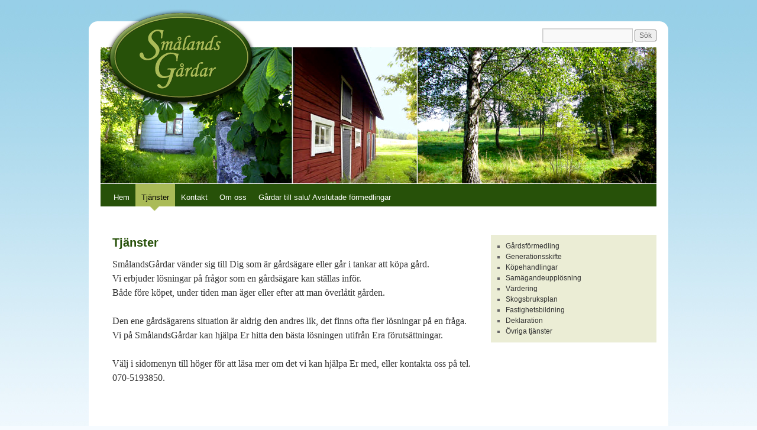

--- FILE ---
content_type: text/html; charset=UTF-8
request_url: http://www.sg.nu/tjanster
body_size: 3917
content:
<!DOCTYPE html>
<html lang="sv-SE">
<head>
<meta charset="UTF-8" />
<title>Tjänster | Smålands Gårdar</title>
<link rel="profile" href="http://gmpg.org/xfn/11" />
<link rel="stylesheet" type="text/css" media="all" href="http://www.sg.nu/wp-content/themes/sg/style.css" />
<link rel="pingback" href="http://www.sg.nu/xmlrpc.php" />
<link rel='dns-prefetch' href='//s.w.org' />
<link rel="alternate" type="application/rss+xml" title="Smålands Gårdar &raquo; flöde" href="http://www.sg.nu/feed" />
<link rel="alternate" type="application/rss+xml" title="Smålands Gårdar &raquo; kommentarsflöde" href="http://www.sg.nu/comments/feed" />
		<script type="text/javascript">
			window._wpemojiSettings = {"baseUrl":"https:\/\/s.w.org\/images\/core\/emoji\/11\/72x72\/","ext":".png","svgUrl":"https:\/\/s.w.org\/images\/core\/emoji\/11\/svg\/","svgExt":".svg","source":{"concatemoji":"http:\/\/www.sg.nu\/wp-includes\/js\/wp-emoji-release.min.js?ver=4.9.28"}};
			!function(e,a,t){var n,r,o,i=a.createElement("canvas"),p=i.getContext&&i.getContext("2d");function s(e,t){var a=String.fromCharCode;p.clearRect(0,0,i.width,i.height),p.fillText(a.apply(this,e),0,0);e=i.toDataURL();return p.clearRect(0,0,i.width,i.height),p.fillText(a.apply(this,t),0,0),e===i.toDataURL()}function c(e){var t=a.createElement("script");t.src=e,t.defer=t.type="text/javascript",a.getElementsByTagName("head")[0].appendChild(t)}for(o=Array("flag","emoji"),t.supports={everything:!0,everythingExceptFlag:!0},r=0;r<o.length;r++)t.supports[o[r]]=function(e){if(!p||!p.fillText)return!1;switch(p.textBaseline="top",p.font="600 32px Arial",e){case"flag":return s([55356,56826,55356,56819],[55356,56826,8203,55356,56819])?!1:!s([55356,57332,56128,56423,56128,56418,56128,56421,56128,56430,56128,56423,56128,56447],[55356,57332,8203,56128,56423,8203,56128,56418,8203,56128,56421,8203,56128,56430,8203,56128,56423,8203,56128,56447]);case"emoji":return!s([55358,56760,9792,65039],[55358,56760,8203,9792,65039])}return!1}(o[r]),t.supports.everything=t.supports.everything&&t.supports[o[r]],"flag"!==o[r]&&(t.supports.everythingExceptFlag=t.supports.everythingExceptFlag&&t.supports[o[r]]);t.supports.everythingExceptFlag=t.supports.everythingExceptFlag&&!t.supports.flag,t.DOMReady=!1,t.readyCallback=function(){t.DOMReady=!0},t.supports.everything||(n=function(){t.readyCallback()},a.addEventListener?(a.addEventListener("DOMContentLoaded",n,!1),e.addEventListener("load",n,!1)):(e.attachEvent("onload",n),a.attachEvent("onreadystatechange",function(){"complete"===a.readyState&&t.readyCallback()})),(n=t.source||{}).concatemoji?c(n.concatemoji):n.wpemoji&&n.twemoji&&(c(n.twemoji),c(n.wpemoji)))}(window,document,window._wpemojiSettings);
		</script>
		<style type="text/css">
img.wp-smiley,
img.emoji {
	display: inline !important;
	border: none !important;
	box-shadow: none !important;
	height: 1em !important;
	width: 1em !important;
	margin: 0 .07em !important;
	vertical-align: -0.1em !important;
	background: none !important;
	padding: 0 !important;
}
</style>
<link rel='stylesheet' id='colorbox-theme9-css'  href='http://www.sg.nu/wp-content/plugins/jquery-colorbox/themes/theme9/colorbox.css?ver=4.6.2' type='text/css' media='screen' />
<script type='text/javascript' src='http://www.sg.nu/wp-includes/js/jquery/jquery.js?ver=1.12.4'></script>
<script type='text/javascript' src='http://www.sg.nu/wp-includes/js/jquery/jquery-migrate.min.js?ver=1.4.1'></script>
<script type='text/javascript'>
/* <![CDATA[ */
var jQueryColorboxSettingsArray = {"jQueryColorboxVersion":"4.6.2","colorboxInline":"false","colorboxIframe":"false","colorboxGroupId":"","colorboxTitle":"","colorboxWidth":"false","colorboxHeight":"false","colorboxMaxWidth":"false","colorboxMaxHeight":"false","colorboxSlideshow":"true","colorboxSlideshowAuto":"false","colorboxScalePhotos":"false","colorboxPreloading":"false","colorboxOverlayClose":"false","colorboxLoop":"true","colorboxEscKey":"true","colorboxArrowKey":"true","colorboxScrolling":"true","colorboxOpacity":"0.85","colorboxTransition":"elastic","colorboxSpeed":"350","colorboxSlideshowSpeed":"2500","colorboxClose":"st\u00e4ng","colorboxNext":"n\u00e4sta","colorboxPrevious":"f\u00f6reg\u00e5ende","colorboxSlideshowStart":"starta bildspel","colorboxSlideshowStop":"stoppa bildspel","colorboxCurrent":"{current} av {total} bilder","colorboxXhrError":"This content failed to load.","colorboxImgError":"This image failed to load.","colorboxImageMaxWidth":"false","colorboxImageMaxHeight":"false","colorboxImageHeight":"false","colorboxImageWidth":"false","colorboxLinkHeight":"false","colorboxLinkWidth":"false","colorboxInitialHeight":"100","colorboxInitialWidth":"300","autoColorboxJavaScript":"","autoHideFlash":"","autoColorbox":"true","autoColorboxGalleries":"","addZoomOverlay":"","useGoogleJQuery":"","colorboxAddClassToLinks":""};
/* ]]> */
</script>
<script type='text/javascript' src='http://www.sg.nu/wp-content/plugins/jquery-colorbox/js/jquery.colorbox-min.js?ver=1.4.33'></script>
<script type='text/javascript' src='http://www.sg.nu/wp-content/plugins/jquery-colorbox/js/jquery-colorbox-wrapper-min.js?ver=4.6.2'></script>
<link rel='https://api.w.org/' href='http://www.sg.nu/wp-json/' />
<link rel="EditURI" type="application/rsd+xml" title="RSD" href="http://www.sg.nu/xmlrpc.php?rsd" />
<link rel="wlwmanifest" type="application/wlwmanifest+xml" href="http://www.sg.nu/wp-includes/wlwmanifest.xml" /> 
<meta name="generator" content="WordPress 4.9.28" />
<link rel="canonical" href="http://www.sg.nu/tjanster" />
<link rel='shortlink' href='http://www.sg.nu/?p=9' />
<link rel="alternate" type="application/json+oembed" href="http://www.sg.nu/wp-json/oembed/1.0/embed?url=http%3A%2F%2Fwww.sg.nu%2Ftjanster" />
<link rel="alternate" type="text/xml+oembed" href="http://www.sg.nu/wp-json/oembed/1.0/embed?url=http%3A%2F%2Fwww.sg.nu%2Ftjanster&#038;format=xml" />
<style type="text/css" id="custom-background-css">
body.custom-background { background-color: #F6FBFF; background-image: url("/wp-content/uploads/sg_body_bg1.jpg"); background-position: left top; background-size: auto; background-repeat: repeat-x; background-attachment: scroll; }
</style>
<script>
jQuery(document).ready(function(){

// var aktuell_parent_page_id = ".cur-parent-page-id-0";
// $(aktuell_parent_page_id).addClass("current-page-item");

});

</script>
<script type="text/javascript">
  window.onload = function() {
    //var settings = {
      //tl: { radius: 12 },
      //tr: { radius: 12 },
      //bl: { radius: 12 },
      //br: { radius: 12 },
      //antiAlias: true
    //}

// var curvyCornersVerbose = false; 

    // or, equivalently:
    // curvyCorners(settings, '#subpagemenu');
  }

</script> 

</head>

<body class="page-template-default page page-id-9 page-parent custom-background">
<div id="wrappertop">
<div id="sokform-holder">
<form role="search" method="get" id="searchform" class="searchform" action="http://www.sg.nu/">
				<div>
					<label class="screen-reader-text" for="s">Sök efter:</label>
					<input type="text" value="" name="s" id="s" />
					<input type="submit" id="searchsubmit" value="Sök" />
				</div>
			</form></div>
</div>
<div id="wrapper" class="hfeed">

<div id="header">
<div id="masthead">
<div id="branding" role="banner">

<!-- ok, det verkar som om du valt bilden : tjanster.jpg --><img src="/wp-content/uploads/tjanster.jpg" width="940" height="230" alt="" />
<div id="logo-holder">
<a href="http://www.sg.nu/" title="Smålands Gårdar" rel="home">
<img src="/wp-content/uploads/sg_header_logo_02.png" alt="SmålandsGårdar" title="till startsidan" />
</a>
</div><!-- end logo-holder -->

</div><!-- #branding -->

<div id="access" role="navigation">
<div class="skip-link screen-reader-text"><a href="#content" title="Gå till innehåll">Gå till innehåll</a></div>
<div class="menu-header"><ul id="menu-huvudmeny" class="menu"><li id="menu-item-1506" class="menu-item menu-item-type-post_type menu-item-object-page menu-item-home menu-item-1506"><a href="http://www.sg.nu/">Hem</a></li>
<li id="menu-item-38" class="menu-item menu-item-type-post_type menu-item-object-page current-menu-item page_item page-item-9 current_page_item menu-item-38"><a href="http://www.sg.nu/tjanster">Tjänster</a></li>
<li id="menu-item-39" class="menu-item menu-item-type-post_type menu-item-object-page menu-item-39"><a href="http://www.sg.nu/kontakt-2">Kontakt</a></li>
<li id="menu-item-301" class="menu-item menu-item-type-post_type menu-item-object-page menu-item-301"><a href="http://www.sg.nu/om-oss">Om oss</a></li>
<li id="menu-item-385" class="menu-item menu-item-type-post_type menu-item-object-page menu-item-385"><a href="http://www.sg.nu/fastigheter">Gårdar till salu/ Avslutade förmedlingar</a></li>
</ul></div></div><!-- #access -->

</div><!-- #masthead -->
</div><!-- #header -->

<div id="main">

		<div id="container">
			<div id="content" role="main">

			

				<div id="post-9" class="post-9 page type-page status-publish hentry">
											<h1 class="entry-title">Tjänster</h1>
					
					<div class="entry-content">
						<p>SmålandsGårdar vänder sig till Dig som är gårdsägare eller går i tankar att köpa gård.<br />
Vi erbjuder lösningar på frågor som en gårdsägare kan ställas inför.<br />
Både före köpet, under tiden man äger eller efter att man överlåtit gården.</p>
<p>Den ene gårdsägarens situation är aldrig den andres lik, det finns ofta fler lösningar på en fråga.<br />
Vi på SmålandsGårdar kan hjälpa Er hitta den bästa lösningen utifrån Era förutsättningar.</p>
<p>Välj i sidomenyn till höger för att läsa mer om det vi kan hjälpa Er med, eller kontakta oss på tel. 070-5193850.</p>
																	</div><!-- .entry-content -->
				</div><!-- #post-## -->

				

			</div><!-- #content -->
		</div><!-- #container -->



<div id="subpagemenu" >


  <ul>
  <li class="page_item page-item-179"><a href="http://www.sg.nu/tjanster/fastighetsformedling-makleri">Gårdsförmedling</a></li>
<li class="page_item page-item-175"><a href="http://www.sg.nu/tjanster/overlatelser">Generationsskifte</a></li>
<li class="page_item page-item-271"><a href="http://www.sg.nu/tjanster/kopehandlingar">Köpehandlingar</a></li>
<li class="page_item page-item-274"><a href="http://www.sg.nu/tjanster/sammagandeupplosning">Samägandeupplösning</a></li>
<li class="page_item page-item-80"><a href="http://www.sg.nu/tjanster/vardering">Värdering</a></li>
<li class="page_item page-item-85"><a href="http://www.sg.nu/tjanster/skogsbruksplan">Skogsbruksplan</a></li>
<li class="page_item page-item-287"><a href="http://www.sg.nu/tjanster/fastighetsbildning">Fastighetsbildning</a></li>
<li class="page_item page-item-285"><a href="http://www.sg.nu/tjanster/deklaration">Deklaration</a></li>
<li class="page_item page-item-87"><a href="http://www.sg.nu/tjanster/ovriga-tjanster">Övriga tjänster</a></li>
  </ul>
  

	</ul>
</div><!-- #subpagemenu -->

	</div><!-- #main -->

	<div id="footer" role="contentinfo">
	
	</div><!-- #footer -->

</div><!-- #wrapper -->

<script type='text/javascript' src='http://www.sg.nu/wp-includes/js/comment-reply.min.js?ver=4.9.28'></script>
<script type='text/javascript' src='http://www.sg.nu/wp-includes/js/wp-embed.min.js?ver=4.9.28'></script>
</body>
</html>